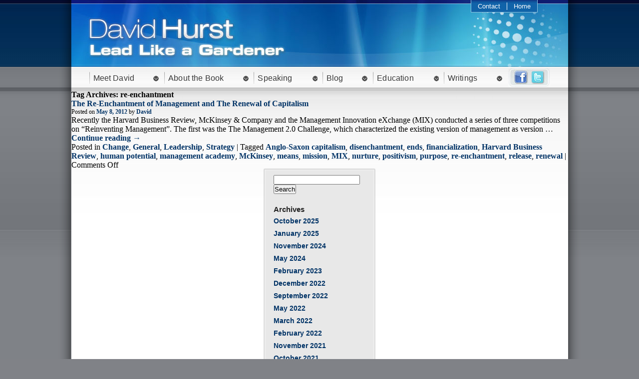

--- FILE ---
content_type: text/html; charset=UTF-8
request_url: https://www.davidkhurst.com/tag/re-enchantment/
body_size: 39568
content:
<!DOCTYPE html>
<html lang="en-US" xmlns:fb="https://www.facebook.com/2008/fbml" xmlns:addthis="https://www.addthis.com/help/api-spec" >
<head>
<meta charset="UTF-8" />
<title>re-enchantment | David K. Hurst</title>
<link rel="profile" href="http://gmpg.org/xfn/11" />
<link rel="stylesheet" type="text/css" media="all" href="https://www.davidkhurst.com/wp-content/themes/davidhurst/style.css" />
<link rel="pingback" href="https://www.davidkhurst.com/xmlrpc.php" />

<link rel="icon" href="https://www.davidkhurst.com/favicon.png" type="image/png">
<link rel="shortcut icon" href="https://www.davidkhurst.com/favicon.png" type="image/png"> 

<link href="https://www.davidkhurst.com/wp-content/themes/davidhurst/css/superfish.css" rel="stylesheet" type="text/css" />

<script type="text/javascript" src="http://ajax.googleapis.com/ajax/libs/jquery/1.7.1/jquery.min.js"></script>
<script type="text/javascript" src="https://www.davidkhurst.com/wp-content/themes/davidhurst/js/hoverIntent.js"></script>
<script type="text/javascript" src="https://www.davidkhurst.com/wp-content/themes/davidhurst/js/superfish.js"></script>
<script type="text/javascript" src="https://www.davidkhurst.com/wp-content/themes/davidhurst/js/jquery.cycle.all.js"></script>
<script type="text/javascript">
$(function(){
			
	$('#mainMenu ul').superfish({
		delay: 100,
		speed: 0,
		autoArrows:  false,
		dropShadows: false 
	});
	
	$('#logos').cycle({ 
		fx:     'fade', 
		speed:   500, 
		timeout: 3000
	});
	
});

</script>
<meta name='robots' content='max-image-preview:large' />
<link rel="alternate" type="application/rss+xml" title="David K. Hurst &raquo; Feed" href="https://www.davidkhurst.com/feed/" />
<link rel="alternate" type="application/rss+xml" title="David K. Hurst &raquo; Comments Feed" href="https://www.davidkhurst.com/comments/feed/" />
<link rel="alternate" type="application/rss+xml" title="David K. Hurst &raquo; re-enchantment Tag Feed" href="https://www.davidkhurst.com/tag/re-enchantment/feed/" />
<style id='wp-img-auto-sizes-contain-inline-css' type='text/css'>
img:is([sizes=auto i],[sizes^="auto," i]){contain-intrinsic-size:3000px 1500px}
/*# sourceURL=wp-img-auto-sizes-contain-inline-css */
</style>
<link rel='stylesheet' id='shadowbox-css-css' href='http://www.davidkhurst.com/wp-content/uploads/shadowbox-js/src/shadowbox.css?ver=3.0.3' type='text/css' media='screen' />
<link rel='stylesheet' id='shadowbox-extras-css' href='https://www.davidkhurst.com/wp-content/plugins/shadowbox-js/css/extras.css?ver=3.0.3.10' type='text/css' media='screen' />
<style id='wp-emoji-styles-inline-css' type='text/css'>

	img.wp-smiley, img.emoji {
		display: inline !important;
		border: none !important;
		box-shadow: none !important;
		height: 1em !important;
		width: 1em !important;
		margin: 0 0.07em !important;
		vertical-align: -0.1em !important;
		background: none !important;
		padding: 0 !important;
	}
/*# sourceURL=wp-emoji-styles-inline-css */
</style>
<link rel='stylesheet' id='wp-block-library-css' href='https://www.davidkhurst.com/wp-includes/css/dist/block-library/style.min.css?ver=6.9' type='text/css' media='all' />
<style id='global-styles-inline-css' type='text/css'>
:root{--wp--preset--aspect-ratio--square: 1;--wp--preset--aspect-ratio--4-3: 4/3;--wp--preset--aspect-ratio--3-4: 3/4;--wp--preset--aspect-ratio--3-2: 3/2;--wp--preset--aspect-ratio--2-3: 2/3;--wp--preset--aspect-ratio--16-9: 16/9;--wp--preset--aspect-ratio--9-16: 9/16;--wp--preset--color--black: #000000;--wp--preset--color--cyan-bluish-gray: #abb8c3;--wp--preset--color--white: #ffffff;--wp--preset--color--pale-pink: #f78da7;--wp--preset--color--vivid-red: #cf2e2e;--wp--preset--color--luminous-vivid-orange: #ff6900;--wp--preset--color--luminous-vivid-amber: #fcb900;--wp--preset--color--light-green-cyan: #7bdcb5;--wp--preset--color--vivid-green-cyan: #00d084;--wp--preset--color--pale-cyan-blue: #8ed1fc;--wp--preset--color--vivid-cyan-blue: #0693e3;--wp--preset--color--vivid-purple: #9b51e0;--wp--preset--gradient--vivid-cyan-blue-to-vivid-purple: linear-gradient(135deg,rgb(6,147,227) 0%,rgb(155,81,224) 100%);--wp--preset--gradient--light-green-cyan-to-vivid-green-cyan: linear-gradient(135deg,rgb(122,220,180) 0%,rgb(0,208,130) 100%);--wp--preset--gradient--luminous-vivid-amber-to-luminous-vivid-orange: linear-gradient(135deg,rgb(252,185,0) 0%,rgb(255,105,0) 100%);--wp--preset--gradient--luminous-vivid-orange-to-vivid-red: linear-gradient(135deg,rgb(255,105,0) 0%,rgb(207,46,46) 100%);--wp--preset--gradient--very-light-gray-to-cyan-bluish-gray: linear-gradient(135deg,rgb(238,238,238) 0%,rgb(169,184,195) 100%);--wp--preset--gradient--cool-to-warm-spectrum: linear-gradient(135deg,rgb(74,234,220) 0%,rgb(151,120,209) 20%,rgb(207,42,186) 40%,rgb(238,44,130) 60%,rgb(251,105,98) 80%,rgb(254,248,76) 100%);--wp--preset--gradient--blush-light-purple: linear-gradient(135deg,rgb(255,206,236) 0%,rgb(152,150,240) 100%);--wp--preset--gradient--blush-bordeaux: linear-gradient(135deg,rgb(254,205,165) 0%,rgb(254,45,45) 50%,rgb(107,0,62) 100%);--wp--preset--gradient--luminous-dusk: linear-gradient(135deg,rgb(255,203,112) 0%,rgb(199,81,192) 50%,rgb(65,88,208) 100%);--wp--preset--gradient--pale-ocean: linear-gradient(135deg,rgb(255,245,203) 0%,rgb(182,227,212) 50%,rgb(51,167,181) 100%);--wp--preset--gradient--electric-grass: linear-gradient(135deg,rgb(202,248,128) 0%,rgb(113,206,126) 100%);--wp--preset--gradient--midnight: linear-gradient(135deg,rgb(2,3,129) 0%,rgb(40,116,252) 100%);--wp--preset--font-size--small: 13px;--wp--preset--font-size--medium: 20px;--wp--preset--font-size--large: 36px;--wp--preset--font-size--x-large: 42px;--wp--preset--spacing--20: 0.44rem;--wp--preset--spacing--30: 0.67rem;--wp--preset--spacing--40: 1rem;--wp--preset--spacing--50: 1.5rem;--wp--preset--spacing--60: 2.25rem;--wp--preset--spacing--70: 3.38rem;--wp--preset--spacing--80: 5.06rem;--wp--preset--shadow--natural: 6px 6px 9px rgba(0, 0, 0, 0.2);--wp--preset--shadow--deep: 12px 12px 50px rgba(0, 0, 0, 0.4);--wp--preset--shadow--sharp: 6px 6px 0px rgba(0, 0, 0, 0.2);--wp--preset--shadow--outlined: 6px 6px 0px -3px rgb(255, 255, 255), 6px 6px rgb(0, 0, 0);--wp--preset--shadow--crisp: 6px 6px 0px rgb(0, 0, 0);}:where(.is-layout-flex){gap: 0.5em;}:where(.is-layout-grid){gap: 0.5em;}body .is-layout-flex{display: flex;}.is-layout-flex{flex-wrap: wrap;align-items: center;}.is-layout-flex > :is(*, div){margin: 0;}body .is-layout-grid{display: grid;}.is-layout-grid > :is(*, div){margin: 0;}:where(.wp-block-columns.is-layout-flex){gap: 2em;}:where(.wp-block-columns.is-layout-grid){gap: 2em;}:where(.wp-block-post-template.is-layout-flex){gap: 1.25em;}:where(.wp-block-post-template.is-layout-grid){gap: 1.25em;}.has-black-color{color: var(--wp--preset--color--black) !important;}.has-cyan-bluish-gray-color{color: var(--wp--preset--color--cyan-bluish-gray) !important;}.has-white-color{color: var(--wp--preset--color--white) !important;}.has-pale-pink-color{color: var(--wp--preset--color--pale-pink) !important;}.has-vivid-red-color{color: var(--wp--preset--color--vivid-red) !important;}.has-luminous-vivid-orange-color{color: var(--wp--preset--color--luminous-vivid-orange) !important;}.has-luminous-vivid-amber-color{color: var(--wp--preset--color--luminous-vivid-amber) !important;}.has-light-green-cyan-color{color: var(--wp--preset--color--light-green-cyan) !important;}.has-vivid-green-cyan-color{color: var(--wp--preset--color--vivid-green-cyan) !important;}.has-pale-cyan-blue-color{color: var(--wp--preset--color--pale-cyan-blue) !important;}.has-vivid-cyan-blue-color{color: var(--wp--preset--color--vivid-cyan-blue) !important;}.has-vivid-purple-color{color: var(--wp--preset--color--vivid-purple) !important;}.has-black-background-color{background-color: var(--wp--preset--color--black) !important;}.has-cyan-bluish-gray-background-color{background-color: var(--wp--preset--color--cyan-bluish-gray) !important;}.has-white-background-color{background-color: var(--wp--preset--color--white) !important;}.has-pale-pink-background-color{background-color: var(--wp--preset--color--pale-pink) !important;}.has-vivid-red-background-color{background-color: var(--wp--preset--color--vivid-red) !important;}.has-luminous-vivid-orange-background-color{background-color: var(--wp--preset--color--luminous-vivid-orange) !important;}.has-luminous-vivid-amber-background-color{background-color: var(--wp--preset--color--luminous-vivid-amber) !important;}.has-light-green-cyan-background-color{background-color: var(--wp--preset--color--light-green-cyan) !important;}.has-vivid-green-cyan-background-color{background-color: var(--wp--preset--color--vivid-green-cyan) !important;}.has-pale-cyan-blue-background-color{background-color: var(--wp--preset--color--pale-cyan-blue) !important;}.has-vivid-cyan-blue-background-color{background-color: var(--wp--preset--color--vivid-cyan-blue) !important;}.has-vivid-purple-background-color{background-color: var(--wp--preset--color--vivid-purple) !important;}.has-black-border-color{border-color: var(--wp--preset--color--black) !important;}.has-cyan-bluish-gray-border-color{border-color: var(--wp--preset--color--cyan-bluish-gray) !important;}.has-white-border-color{border-color: var(--wp--preset--color--white) !important;}.has-pale-pink-border-color{border-color: var(--wp--preset--color--pale-pink) !important;}.has-vivid-red-border-color{border-color: var(--wp--preset--color--vivid-red) !important;}.has-luminous-vivid-orange-border-color{border-color: var(--wp--preset--color--luminous-vivid-orange) !important;}.has-luminous-vivid-amber-border-color{border-color: var(--wp--preset--color--luminous-vivid-amber) !important;}.has-light-green-cyan-border-color{border-color: var(--wp--preset--color--light-green-cyan) !important;}.has-vivid-green-cyan-border-color{border-color: var(--wp--preset--color--vivid-green-cyan) !important;}.has-pale-cyan-blue-border-color{border-color: var(--wp--preset--color--pale-cyan-blue) !important;}.has-vivid-cyan-blue-border-color{border-color: var(--wp--preset--color--vivid-cyan-blue) !important;}.has-vivid-purple-border-color{border-color: var(--wp--preset--color--vivid-purple) !important;}.has-vivid-cyan-blue-to-vivid-purple-gradient-background{background: var(--wp--preset--gradient--vivid-cyan-blue-to-vivid-purple) !important;}.has-light-green-cyan-to-vivid-green-cyan-gradient-background{background: var(--wp--preset--gradient--light-green-cyan-to-vivid-green-cyan) !important;}.has-luminous-vivid-amber-to-luminous-vivid-orange-gradient-background{background: var(--wp--preset--gradient--luminous-vivid-amber-to-luminous-vivid-orange) !important;}.has-luminous-vivid-orange-to-vivid-red-gradient-background{background: var(--wp--preset--gradient--luminous-vivid-orange-to-vivid-red) !important;}.has-very-light-gray-to-cyan-bluish-gray-gradient-background{background: var(--wp--preset--gradient--very-light-gray-to-cyan-bluish-gray) !important;}.has-cool-to-warm-spectrum-gradient-background{background: var(--wp--preset--gradient--cool-to-warm-spectrum) !important;}.has-blush-light-purple-gradient-background{background: var(--wp--preset--gradient--blush-light-purple) !important;}.has-blush-bordeaux-gradient-background{background: var(--wp--preset--gradient--blush-bordeaux) !important;}.has-luminous-dusk-gradient-background{background: var(--wp--preset--gradient--luminous-dusk) !important;}.has-pale-ocean-gradient-background{background: var(--wp--preset--gradient--pale-ocean) !important;}.has-electric-grass-gradient-background{background: var(--wp--preset--gradient--electric-grass) !important;}.has-midnight-gradient-background{background: var(--wp--preset--gradient--midnight) !important;}.has-small-font-size{font-size: var(--wp--preset--font-size--small) !important;}.has-medium-font-size{font-size: var(--wp--preset--font-size--medium) !important;}.has-large-font-size{font-size: var(--wp--preset--font-size--large) !important;}.has-x-large-font-size{font-size: var(--wp--preset--font-size--x-large) !important;}
/*# sourceURL=global-styles-inline-css */
</style>

<style id='classic-theme-styles-inline-css' type='text/css'>
/*! This file is auto-generated */
.wp-block-button__link{color:#fff;background-color:#32373c;border-radius:9999px;box-shadow:none;text-decoration:none;padding:calc(.667em + 2px) calc(1.333em + 2px);font-size:1.125em}.wp-block-file__button{background:#32373c;color:#fff;text-decoration:none}
/*# sourceURL=/wp-includes/css/classic-themes.min.css */
</style>
<link rel='stylesheet' id='addthis_all_pages-css' href='https://www.davidkhurst.com/wp-content/plugins/addthis/frontend/build/addthis_wordpress_public.min.css?ver=6.9' type='text/css' media='all' />
<link rel='stylesheet' id='sedlex_styles-css' href='https://www.davidkhurst.com/wp-content/sedlex/inline_styles/8b1a4f5383c3ce8463428fd0200b1049b49d8030.css?ver=20260124' type='text/css' media='all' />
<script type="text/javascript" id="nrci_methods-js-extra">
/* <![CDATA[ */
var nrci_opts = {"gesture":"Y","drag":"Y","touch":"Y","admin":"Y"};
//# sourceURL=nrci_methods-js-extra
/* ]]> */
</script>
<script type="text/javascript" src="https://www.davidkhurst.com/wp-content/plugins/no-right-click-images-plugin/no-right-click-images.js" id="nrci_methods-js"></script>
<link rel="https://api.w.org/" href="https://www.davidkhurst.com/wp-json/" /><link rel="alternate" title="JSON" type="application/json" href="https://www.davidkhurst.com/wp-json/wp/v2/tags/238" /><link rel="EditURI" type="application/rsd+xml" title="RSD" href="https://www.davidkhurst.com/xmlrpc.php?rsd" />
<meta name="generator" content="WordPress 6.9" />
<script data-cfasync="false" type="text/javascript">if (window.addthis_product === undefined) { window.addthis_product = "wpp"; } if (window.wp_product_version === undefined) { window.wp_product_version = "wpp-6.2.7"; } if (window.addthis_share === undefined) { window.addthis_share = {}; } if (window.addthis_config === undefined) { window.addthis_config = {"data_track_clickback":true,"ignore_server_config":true,"ui_atversion":300}; } if (window.addthis_layers === undefined) { window.addthis_layers = {}; } if (window.addthis_layers_tools === undefined) { window.addthis_layers_tools = []; } else {  } if (window.addthis_plugin_info === undefined) { window.addthis_plugin_info = {"info_status":"enabled","cms_name":"WordPress","plugin_name":"Share Buttons by AddThis","plugin_version":"6.2.7","plugin_mode":"WordPress","anonymous_profile_id":"wp-7f8a74d07fd7b27f0ea5f2b3c30ad539","page_info":{"template":"archives","post_type":""},"sharing_enabled_on_post_via_metabox":false}; } 
                    (function() {
                      var first_load_interval_id = setInterval(function () {
                        if (typeof window.addthis !== 'undefined') {
                          window.clearInterval(first_load_interval_id);
                          if (typeof window.addthis_layers !== 'undefined' && Object.getOwnPropertyNames(window.addthis_layers).length > 0) {
                            window.addthis.layers(window.addthis_layers);
                          }
                          if (Array.isArray(window.addthis_layers_tools)) {
                            for (i = 0; i < window.addthis_layers_tools.length; i++) {
                              window.addthis.layers(window.addthis_layers_tools[i]);
                            }
                          }
                        }
                     },1000)
                    }());
                </script> <script data-cfasync="false" type="text/javascript" src="https://s7.addthis.com/js/300/addthis_widget.js#pubid=wp-7f8a74d07fd7b27f0ea5f2b3c30ad539" async="async"></script>
<!--<script type="text/javascript">

  var _gaq = _gaq || [];
  _gaq.push(['_setAccount', 'UA-29383544-1']);
  _gaq.push(['_trackPageview']);

  (function() {
    var ga = document.createElement('script'); ga.type = 'text/javascript'; ga.async = true;
    ga.src = ('https:' == document.location.protocol ? 'https://ssl' : 'http://www') + '.google-analytics.com/ga.js';
    var s = document.getElementsByTagName('script')[0]; s.parentNode.insertBefore(ga, s);
  })();

</script>-->
<script>
  (function(i,s,o,g,r,a,m){i['GoogleAnalyticsObject']=r;i[r]=i[r]||function(){
  (i[r].q=i[r].q||[]).push(arguments)},i[r].l=1*new Date();a=s.createElement(o),
  m=s.getElementsByTagName(o)[0];a.async=1;a.src=g;m.parentNode.insertBefore(a,m)
  })(window,document,'script','//www.google-analytics.com/analytics.js','ga');

  ga('create', 'UA-29383544-1', 'davidkhurst.com');
  ga('send', 'pageview');

</script>

</head>

<body class="archive tag tag-re-enchantment tag-238 wp-theme-davidhurst">

<div id="mainWrapper">

	<div id="detailWrapper">
    
    	<div id="header">
        	
            <div id="headerBanner">
            	
                <div id="contactMenu">
                    <ul>
                        <li><a href="mailto:david@davidkhurst.com">Contact</a></li>
                        <li><a href="https://www.davidkhurst.com" style="border: none;">Home</a></li>
                    </ul>
                    <div class="clear"></div>
                </div>
                
            </div>
            
            <div id="mainMenu">
            
            	<ul id="menu-main-nav" class=""><li id="menu-item-358" class="menu-item menu-item-type-custom menu-item-object-custom menu-item-has-children menu-item-358"><a href="#">Meet David</a>
<ul class="sub-menu">
	<li id="menu-item-376" class="menu-item menu-item-type-post_type menu-item-object-page menu-item-376"><a href="https://www.davidkhurst.com/david-k-hurst-biographical-note/">Bio</a></li>
	<li id="menu-item-377" class="menu-item menu-item-type-post_type menu-item-object-page menu-item-377"><a href="https://www.davidkhurst.com/an-interview-with-management-first/">An Interview with David K. Hurst (2006)</a></li>
</ul>
</li>
<li id="menu-item-359" class="menu-item menu-item-type-custom menu-item-object-custom menu-item-has-children menu-item-359"><a href="#">About the Book</a>
<ul class="sub-menu">
	<li id="menu-item-384" class="menu-item menu-item-type-post_type menu-item-object-page menu-item-384"><a href="https://www.davidkhurst.com/the-new-ecology-of-leadership-business-mastery-in-a-chaotic-world/">The New Ecology of Leadership</a></li>
	<li id="menu-item-385" class="menu-item menu-item-type-post_type menu-item-object-page menu-item-385"><a href="https://www.davidkhurst.com/qa-for-david-hurst-on-the-new-ecology-of-leadership/">The New Ecology of Leadership: Author&#8217;s Q&#038;A</a></li>
	<li id="menu-item-386" class="menu-item menu-item-type-post_type menu-item-object-page menu-item-386"><a href="https://www.davidkhurst.com/table-of-contents/">Table of Contents</a></li>
	<li id="menu-item-695" class="menu-item menu-item-type-post_type menu-item-object-page menu-item-695"><a href="https://www.davidkhurst.com/book-excerpt-2/">Book Excerpt</a></li>
</ul>
</li>
<li id="menu-item-360" class="menu-item menu-item-type-custom menu-item-object-custom menu-item-has-children menu-item-360"><a href="#">Speaking</a>
<ul class="sub-menu">
	<li id="menu-item-380" class="menu-item menu-item-type-post_type menu-item-object-page menu-item-380"><a href="https://www.davidkhurst.com/what-you-can-expect-an-experience/">What You Can Expect &#8211; a Customized Learning Experience</a></li>
	<li id="menu-item-381" class="menu-item menu-item-type-post_type menu-item-object-page menu-item-381"><a href="https://www.davidkhurst.com/sample-of-topics/">A Sample of Presentation Topics</a></li>
	<li id="menu-item-382" class="menu-item menu-item-type-post_type menu-item-object-page menu-item-382"><a href="https://www.davidkhurst.com/clients-and-kudos/">Endorsements</a></li>
</ul>
</li>
<li id="menu-item-387" class="menu-item menu-item-type-post_type menu-item-object-page current_page_parent menu-item-387"><a href="https://www.davidkhurst.com/blog/">Blog</a></li>
<li id="menu-item-363" class="menu-item menu-item-type-custom menu-item-object-custom menu-item-has-children menu-item-363"><a href="#">Education</a>
<ul class="sub-menu">
	<li id="menu-item-383" class="menu-item menu-item-type-post_type menu-item-object-page menu-item-383"><a href="https://www.davidkhurst.com/leading-forth-consulting-and-educating-in-strategy-leadership-and-change/">Leading Forth</a></li>
	<li id="menu-item-371" class="menu-item menu-item-type-post_type menu-item-object-page menu-item-371"><a href="https://www.davidkhurst.com/my-approach-to-consulting-good-questions-are-often-better-than-good-answers/">My Approach to Consulting</a></li>
	<li id="menu-item-375" class="menu-item menu-item-type-post_type menu-item-object-page menu-item-375"><a href="https://www.davidkhurst.com/what-is-strategy/">Strategy</a></li>
	<li id="menu-item-374" class="menu-item menu-item-type-post_type menu-item-object-page menu-item-374"><a href="https://www.davidkhurst.com/what-is-leadership/">Leadership</a></li>
	<li id="menu-item-373" class="menu-item menu-item-type-post_type menu-item-object-page menu-item-373"><a href="https://www.davidkhurst.com/change-as-a-constant/">Change</a></li>
</ul>
</li>
<li id="menu-item-364" class="menu-item menu-item-type-custom menu-item-object-custom menu-item-has-children menu-item-364"><a href="#">Writings</a>
<ul class="sub-menu">
	<li id="menu-item-361" class="menu-item menu-item-type-custom menu-item-object-custom menu-item-has-children menu-item-361"><a href="#">Articles</a>
	<ul class="sub-menu">
		<li id="menu-item-378" class="menu-item menu-item-type-post_type menu-item-object-page menu-item-378"><a href="https://www.davidkhurst.com/academic-articles/">Academic Articles</a></li>
		<li id="menu-item-379" class="menu-item menu-item-type-post_type menu-item-object-page menu-item-379"><a href="https://www.davidkhurst.com/popular-articles/">Popular Articles</a></li>
	</ul>
</li>
	<li id="menu-item-366" class="menu-item menu-item-type-custom menu-item-object-custom menu-item-has-children menu-item-366"><a href="#">Books</a>
	<ul class="sub-menu">
		<li id="menu-item-390" class="menu-item menu-item-type-post_type menu-item-object-page menu-item-390"><a href="https://www.davidkhurst.com/crisis-renewal-meeting-the-challenge-of-organizational-change/">Crisis &#038; Renewal</a></li>
		<li id="menu-item-391" class="menu-item menu-item-type-post_type menu-item-object-page menu-item-391"><a href="https://www.davidkhurst.com/interview-for-crisis-and-renewal/">Interview for Crisis and Renewal</a></li>
		<li id="menu-item-393" class="menu-item menu-item-type-post_type menu-item-object-page menu-item-393"><a href="https://www.davidkhurst.com/learning-from-the-links/">Learning from the Links</a></li>
		<li id="menu-item-392" class="menu-item menu-item-type-post_type menu-item-object-page menu-item-392"><a href="https://www.davidkhurst.com/diary-of-a-reformed-duffer/">Diary of a Reformed Duffer</a></li>
	</ul>
</li>
	<li id="menu-item-365" class="menu-item menu-item-type-custom menu-item-object-custom menu-item-has-children menu-item-365"><a href="#">Book Reviews</a>
	<ul class="sub-menu">
		<li id="menu-item-388" class="menu-item menu-item-type-post_type menu-item-object-page menu-item-388"><a href="https://www.davidkhurst.com/best-books-essays/">Best Books Essays</a></li>
		<li id="menu-item-389" class="menu-item menu-item-type-post_type menu-item-object-page menu-item-389"><a href="https://www.davidkhurst.com/book-reviews/">Book Reviews</a></li>
	</ul>
</li>
</ul>
</li>
</ul>                
                <div id="socialMediaButtons">
                	<a href="http://facebook.com/davidkhurst" target="_blank"><img src="https://www.davidkhurst.com/wp-content/themes/davidhurst/images/fbButton.jpg" border="0" /></a>
                    <a href="http://twitter.com/davidkhurst" target="_blank"><img src="https://www.davidkhurst.com/wp-content/themes/davidhurst/images/twitterButton.jpg" border="0" /></a>
                </div>
                
            	<div class="clear"></div>
            </div>
            
        </div>
				<h1>Tag Archives: re-enchantment</h1>








				<h2><a href="https://www.davidkhurst.com/the-re-enchantment-of-management-and-the-renewal-of-capitalism/" title="Permalink to The Re-Enchantment of Management and The Renewal of Capitalism" rel="bookmark">The Re-Enchantment of Management and The Renewal of Capitalism</a></h2>
			<div class="postDate"><span class="meta-prep meta-prep-author">Posted on</span> <a href="https://www.davidkhurst.com/the-re-enchantment-of-management-and-the-renewal-of-capitalism/" title="8:00 am" rel="bookmark"><span class="entry-date">May 8, 2012</span></a> <span class="meta-sep">by</span> <span class="author vcard"><a class="url fn n" href="https://www.davidkhurst.com/author/admin/" title="View all posts by David">David</a></span></div>

				<div class="at-above-post-arch-page addthis_tool" data-url="https://www.davidkhurst.com/the-re-enchantment-of-management-and-the-renewal-of-capitalism/"></div>
<p>Recently the Harvard Business Review, McKinsey &amp; Company and the Management Innovation eXchange (MIX) conducted a series of three competitions on “Reinventing Management”. The first was the The Management 2.0 Challenge, which characterized the existing version of management as version &hellip; <a href="https://www.davidkhurst.com/the-re-enchantment-of-management-and-the-renewal-of-capitalism/">Continue reading <span class="meta-nav">&rarr;</span></a><!-- AddThis Advanced Settings above via filter on get_the_excerpt --><!-- AddThis Advanced Settings below via filter on get_the_excerpt --><!-- AddThis Advanced Settings generic via filter on get_the_excerpt --><!-- AddThis Share Buttons above via filter on get_the_excerpt --><!-- AddThis Share Buttons below via filter on get_the_excerpt --></p>
<div class="at-below-post-arch-page addthis_tool" data-url="https://www.davidkhurst.com/the-re-enchantment-of-management-and-the-renewal-of-capitalism/"></div>
<p><!-- AddThis Share Buttons generic via filter on get_the_excerpt --></p>
	
									Posted in <a href="https://www.davidkhurst.com/category/change/" rel="category tag">Change</a>, <a href="https://www.davidkhurst.com/category/general/" rel="category tag">General</a>, <a href="https://www.davidkhurst.com/category/leadership/" rel="category tag">Leadership</a>, <a href="https://www.davidkhurst.com/category/strategy/" rel="category tag">Strategy</a>					|
													Tagged <a href="https://www.davidkhurst.com/tag/anglo-saxon-capitalism/" rel="tag">Anglo-Saxon capitalism</a>, <a href="https://www.davidkhurst.com/tag/disenchantment/" rel="tag">disenchantment</a>, <a href="https://www.davidkhurst.com/tag/ends/" rel="tag">ends</a>, <a href="https://www.davidkhurst.com/tag/financialization/" rel="tag">financialization</a>, <a href="https://www.davidkhurst.com/tag/harvard-business-review/" rel="tag">Harvard Business Review</a>, <a href="https://www.davidkhurst.com/tag/human-potential/" rel="tag">human potential</a>, <a href="https://www.davidkhurst.com/tag/management-academy/" rel="tag">management academy</a>, <a href="https://www.davidkhurst.com/tag/mckinsey/" rel="tag">McKinsey</a>, <a href="https://www.davidkhurst.com/tag/means/" rel="tag">means</a>, <a href="https://www.davidkhurst.com/tag/mission/" rel="tag">mission</a>, <a href="https://www.davidkhurst.com/tag/mix/" rel="tag">MIX</a>, <a href="https://www.davidkhurst.com/tag/nurture/" rel="tag">nurture</a>, <a href="https://www.davidkhurst.com/tag/positivism/" rel="tag">positivism</a>, <a href="https://www.davidkhurst.com/tag/purpose/" rel="tag">purpose</a>, <a href="https://www.davidkhurst.com/tag/re-enchantment/" rel="tag">re-enchantment</a>, <a href="https://www.davidkhurst.com/tag/release/" rel="tag">release</a>, <a href="https://www.davidkhurst.com/tag/renewal/" rel="tag">renewal</a>					|
								<span>Comments Off<span class="screen-reader-text"> on The Re-Enchantment of Management and The Renewal of Capitalism</span></span>				
		
	




			
            
            <div class="sideBox">
            
            <div class="sideBoxText">
                
				<ul class="xoxo">
	
			<li>
				<form role="search" method="get" id="searchform" class="searchform" action="https://www.davidkhurst.com/">
				<div>
					<label class="screen-reader-text" for="s">Search for:</label>
					<input type="text" value="" name="s" id="s" />
					<input type="submit" id="searchsubmit" value="Search" />
				</div>
			</form>			</li>

			<li>
				<h3>Archives</h3>
				<ul>
						<li><a href='https://www.davidkhurst.com/2025/10/'>October 2025</a></li>
	<li><a href='https://www.davidkhurst.com/2025/01/'>January 2025</a></li>
	<li><a href='https://www.davidkhurst.com/2024/11/'>November 2024</a></li>
	<li><a href='https://www.davidkhurst.com/2024/05/'>May 2024</a></li>
	<li><a href='https://www.davidkhurst.com/2023/02/'>February 2023</a></li>
	<li><a href='https://www.davidkhurst.com/2022/12/'>December 2022</a></li>
	<li><a href='https://www.davidkhurst.com/2022/09/'>September 2022</a></li>
	<li><a href='https://www.davidkhurst.com/2022/05/'>May 2022</a></li>
	<li><a href='https://www.davidkhurst.com/2022/03/'>March 2022</a></li>
	<li><a href='https://www.davidkhurst.com/2022/02/'>February 2022</a></li>
	<li><a href='https://www.davidkhurst.com/2021/11/'>November 2021</a></li>
	<li><a href='https://www.davidkhurst.com/2021/10/'>October 2021</a></li>
	<li><a href='https://www.davidkhurst.com/2021/01/'>January 2021</a></li>
	<li><a href='https://www.davidkhurst.com/2020/11/'>November 2020</a></li>
	<li><a href='https://www.davidkhurst.com/2020/09/'>September 2020</a></li>
	<li><a href='https://www.davidkhurst.com/2020/07/'>July 2020</a></li>
	<li><a href='https://www.davidkhurst.com/2020/06/'>June 2020</a></li>
	<li><a href='https://www.davidkhurst.com/2020/05/'>May 2020</a></li>
	<li><a href='https://www.davidkhurst.com/2020/04/'>April 2020</a></li>
	<li><a href='https://www.davidkhurst.com/2020/02/'>February 2020</a></li>
	<li><a href='https://www.davidkhurst.com/2020/01/'>January 2020</a></li>
	<li><a href='https://www.davidkhurst.com/2019/09/'>September 2019</a></li>
	<li><a href='https://www.davidkhurst.com/2019/07/'>July 2019</a></li>
	<li><a href='https://www.davidkhurst.com/2019/04/'>April 2019</a></li>
	<li><a href='https://www.davidkhurst.com/2019/03/'>March 2019</a></li>
	<li><a href='https://www.davidkhurst.com/2018/11/'>November 2018</a></li>
	<li><a href='https://www.davidkhurst.com/2018/10/'>October 2018</a></li>
	<li><a href='https://www.davidkhurst.com/2018/03/'>March 2018</a></li>
	<li><a href='https://www.davidkhurst.com/2017/07/'>July 2017</a></li>
	<li><a href='https://www.davidkhurst.com/2017/04/'>April 2017</a></li>
	<li><a href='https://www.davidkhurst.com/2016/11/'>November 2016</a></li>
	<li><a href='https://www.davidkhurst.com/2016/10/'>October 2016</a></li>
	<li><a href='https://www.davidkhurst.com/2016/06/'>June 2016</a></li>
	<li><a href='https://www.davidkhurst.com/2016/05/'>May 2016</a></li>
	<li><a href='https://www.davidkhurst.com/2016/04/'>April 2016</a></li>
	<li><a href='https://www.davidkhurst.com/2016/03/'>March 2016</a></li>
	<li><a href='https://www.davidkhurst.com/2015/12/'>December 2015</a></li>
	<li><a href='https://www.davidkhurst.com/2015/11/'>November 2015</a></li>
	<li><a href='https://www.davidkhurst.com/2015/10/'>October 2015</a></li>
	<li><a href='https://www.davidkhurst.com/2015/05/'>May 2015</a></li>
	<li><a href='https://www.davidkhurst.com/2015/03/'>March 2015</a></li>
	<li><a href='https://www.davidkhurst.com/2015/01/'>January 2015</a></li>
	<li><a href='https://www.davidkhurst.com/2014/12/'>December 2014</a></li>
	<li><a href='https://www.davidkhurst.com/2014/11/'>November 2014</a></li>
	<li><a href='https://www.davidkhurst.com/2014/09/'>September 2014</a></li>
	<li><a href='https://www.davidkhurst.com/2014/07/'>July 2014</a></li>
	<li><a href='https://www.davidkhurst.com/2014/06/'>June 2014</a></li>
	<li><a href='https://www.davidkhurst.com/2014/05/'>May 2014</a></li>
	<li><a href='https://www.davidkhurst.com/2014/04/'>April 2014</a></li>
	<li><a href='https://www.davidkhurst.com/2014/03/'>March 2014</a></li>
	<li><a href='https://www.davidkhurst.com/2014/02/'>February 2014</a></li>
	<li><a href='https://www.davidkhurst.com/2014/01/'>January 2014</a></li>
	<li><a href='https://www.davidkhurst.com/2013/12/'>December 2013</a></li>
	<li><a href='https://www.davidkhurst.com/2013/11/'>November 2013</a></li>
	<li><a href='https://www.davidkhurst.com/2013/10/'>October 2013</a></li>
	<li><a href='https://www.davidkhurst.com/2013/09/'>September 2013</a></li>
	<li><a href='https://www.davidkhurst.com/2013/08/'>August 2013</a></li>
	<li><a href='https://www.davidkhurst.com/2013/07/'>July 2013</a></li>
	<li><a href='https://www.davidkhurst.com/2013/06/'>June 2013</a></li>
	<li><a href='https://www.davidkhurst.com/2013/05/'>May 2013</a></li>
	<li><a href='https://www.davidkhurst.com/2013/04/'>April 2013</a></li>
	<li><a href='https://www.davidkhurst.com/2013/03/'>March 2013</a></li>
	<li><a href='https://www.davidkhurst.com/2013/02/'>February 2013</a></li>
	<li><a href='https://www.davidkhurst.com/2013/01/'>January 2013</a></li>
	<li><a href='https://www.davidkhurst.com/2012/12/'>December 2012</a></li>
	<li><a href='https://www.davidkhurst.com/2012/11/'>November 2012</a></li>
	<li><a href='https://www.davidkhurst.com/2012/10/'>October 2012</a></li>
	<li><a href='https://www.davidkhurst.com/2012/09/'>September 2012</a></li>
	<li><a href='https://www.davidkhurst.com/2012/08/'>August 2012</a></li>
	<li><a href='https://www.davidkhurst.com/2012/07/'>July 2012</a></li>
	<li><a href='https://www.davidkhurst.com/2012/06/'>June 2012</a></li>
	<li><a href='https://www.davidkhurst.com/2012/05/'>May 2012</a></li>
	<li><a href='https://www.davidkhurst.com/2012/04/'>April 2012</a></li>
	<li><a href='https://www.davidkhurst.com/2012/03/'>March 2012</a></li>
	<li><a href='https://www.davidkhurst.com/2012/02/'>February 2012</a></li>
				</ul>
			</li>

			<li>
				<h3>Meta</h3>
				<ul>
										<li><a href="https://www.davidkhurst.com/wp-login.php">Log in</a></li>
									</ul>
			</li>

					</ul>
		
            </div>
        </div>


		

	    </div>
        
        <div id="footer"></div>

</div>

<div id="footerLinks">
        	<a href="https://www.davidkhurst.com">Home</a> | <a href="https://www.davidkhurst.com/search">Search</a> | <a href="https://www.davidkhurst.com/sitemap">Sitemap</a>
            
            <div><a href="http://www.cattails.ca" target="_blank"><img src="https://www.davidkhurst.com/wp-content/themes/davidhurst/images/New-Cattails-Logo.png" alt="Website designed by Cattails Multimedia Inc." /></a></div>
        </div>

<script type="speculationrules">
{"prefetch":[{"source":"document","where":{"and":[{"href_matches":"/*"},{"not":{"href_matches":["/wp-*.php","/wp-admin/*","/wp-content/uploads/*","/wp-content/*","/wp-content/plugins/*","/wp-content/themes/davidhurst/*","/*\\?(.+)"]}},{"not":{"selector_matches":"a[rel~=\"nofollow\"]"}},{"not":{"selector_matches":".no-prefetch, .no-prefetch a"}}]},"eagerness":"conservative"}]}
</script>
<script type="text/javascript" src="http://www.davidkhurst.com/wp-content/uploads/shadowbox-js/a8cc6e1f2e79023db1d17e56547985a9.js?ver=3.0.3" id="shadowbox-js"></script>
<script id="wp-emoji-settings" type="application/json">
{"baseUrl":"https://s.w.org/images/core/emoji/17.0.2/72x72/","ext":".png","svgUrl":"https://s.w.org/images/core/emoji/17.0.2/svg/","svgExt":".svg","source":{"concatemoji":"https://www.davidkhurst.com/wp-includes/js/wp-emoji-release.min.js?ver=6.9"}}
</script>
<script type="module">
/* <![CDATA[ */
/*! This file is auto-generated */
const a=JSON.parse(document.getElementById("wp-emoji-settings").textContent),o=(window._wpemojiSettings=a,"wpEmojiSettingsSupports"),s=["flag","emoji"];function i(e){try{var t={supportTests:e,timestamp:(new Date).valueOf()};sessionStorage.setItem(o,JSON.stringify(t))}catch(e){}}function c(e,t,n){e.clearRect(0,0,e.canvas.width,e.canvas.height),e.fillText(t,0,0);t=new Uint32Array(e.getImageData(0,0,e.canvas.width,e.canvas.height).data);e.clearRect(0,0,e.canvas.width,e.canvas.height),e.fillText(n,0,0);const a=new Uint32Array(e.getImageData(0,0,e.canvas.width,e.canvas.height).data);return t.every((e,t)=>e===a[t])}function p(e,t){e.clearRect(0,0,e.canvas.width,e.canvas.height),e.fillText(t,0,0);var n=e.getImageData(16,16,1,1);for(let e=0;e<n.data.length;e++)if(0!==n.data[e])return!1;return!0}function u(e,t,n,a){switch(t){case"flag":return n(e,"\ud83c\udff3\ufe0f\u200d\u26a7\ufe0f","\ud83c\udff3\ufe0f\u200b\u26a7\ufe0f")?!1:!n(e,"\ud83c\udde8\ud83c\uddf6","\ud83c\udde8\u200b\ud83c\uddf6")&&!n(e,"\ud83c\udff4\udb40\udc67\udb40\udc62\udb40\udc65\udb40\udc6e\udb40\udc67\udb40\udc7f","\ud83c\udff4\u200b\udb40\udc67\u200b\udb40\udc62\u200b\udb40\udc65\u200b\udb40\udc6e\u200b\udb40\udc67\u200b\udb40\udc7f");case"emoji":return!a(e,"\ud83e\u1fac8")}return!1}function f(e,t,n,a){let r;const o=(r="undefined"!=typeof WorkerGlobalScope&&self instanceof WorkerGlobalScope?new OffscreenCanvas(300,150):document.createElement("canvas")).getContext("2d",{willReadFrequently:!0}),s=(o.textBaseline="top",o.font="600 32px Arial",{});return e.forEach(e=>{s[e]=t(o,e,n,a)}),s}function r(e){var t=document.createElement("script");t.src=e,t.defer=!0,document.head.appendChild(t)}a.supports={everything:!0,everythingExceptFlag:!0},new Promise(t=>{let n=function(){try{var e=JSON.parse(sessionStorage.getItem(o));if("object"==typeof e&&"number"==typeof e.timestamp&&(new Date).valueOf()<e.timestamp+604800&&"object"==typeof e.supportTests)return e.supportTests}catch(e){}return null}();if(!n){if("undefined"!=typeof Worker&&"undefined"!=typeof OffscreenCanvas&&"undefined"!=typeof URL&&URL.createObjectURL&&"undefined"!=typeof Blob)try{var e="postMessage("+f.toString()+"("+[JSON.stringify(s),u.toString(),c.toString(),p.toString()].join(",")+"));",a=new Blob([e],{type:"text/javascript"});const r=new Worker(URL.createObjectURL(a),{name:"wpTestEmojiSupports"});return void(r.onmessage=e=>{i(n=e.data),r.terminate(),t(n)})}catch(e){}i(n=f(s,u,c,p))}t(n)}).then(e=>{for(const n in e)a.supports[n]=e[n],a.supports.everything=a.supports.everything&&a.supports[n],"flag"!==n&&(a.supports.everythingExceptFlag=a.supports.everythingExceptFlag&&a.supports[n]);var t;a.supports.everythingExceptFlag=a.supports.everythingExceptFlag&&!a.supports.flag,a.supports.everything||((t=a.source||{}).concatemoji?r(t.concatemoji):t.wpemoji&&t.twemoji&&(r(t.twemoji),r(t.wpemoji)))});
//# sourceURL=https://www.davidkhurst.com/wp-includes/js/wp-emoji-loader.min.js
/* ]]> */
</script>

<!-- Begin Shadowbox JS v3.0.3.10 -->
<!-- Selected Players: html, iframe, img, qt, swf, wmp, flv -->
<script type="text/javascript">
/* <![CDATA[ */
	var shadowbox_conf = {
		animate: true,
		animateFade: true,
		animSequence: "sync",
		modal: false,
		showOverlay: true,
		overlayColor: "#000",
		overlayOpacity: "0.8",
		flashBgColor: "#000000",
		autoplayMovies: true,
		showMovieControls: true,
		slideshowDelay: 0,
		resizeDuration: "0.35",
		fadeDuration: "0.35",
		displayNav: true,
		continuous: false,
		displayCounter: true,
		counterType: "default",
		counterLimit: "10",
		viewportPadding: "20",
		handleOversize: "resize",
		handleUnsupported: "link",
		autoDimensions: false,
		initialHeight: "160",
		initialWidth: "320",
		enableKeys: true,
		skipSetup: false,
		useSizzle: false,
		flashParams: {bgcolor:"#000000", allowFullScreen:true},
		flashVars: {},
		flashVersion: "9.0.0"
	};
	Shadowbox.init(shadowbox_conf);
/* ]]> */
</script>
<!-- End Shadowbox JS -->

</body>
</html>